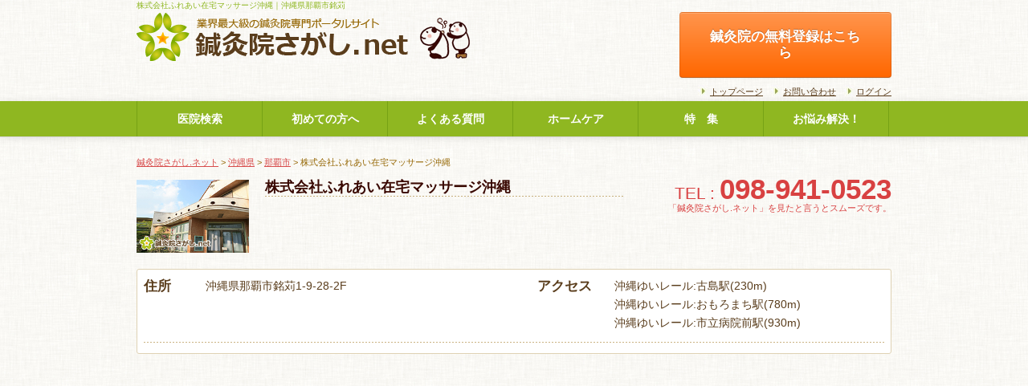

--- FILE ---
content_type: text/html; charset=utf-8
request_url: https://www.google.com/recaptcha/api2/aframe
body_size: 267
content:
<!DOCTYPE HTML><html><head><meta http-equiv="content-type" content="text/html; charset=UTF-8"></head><body><script nonce="wiu5Td83zo-vOSJ_QQtACw">/** Anti-fraud and anti-abuse applications only. See google.com/recaptcha */ try{var clients={'sodar':'https://pagead2.googlesyndication.com/pagead/sodar?'};window.addEventListener("message",function(a){try{if(a.source===window.parent){var b=JSON.parse(a.data);var c=clients[b['id']];if(c){var d=document.createElement('img');d.src=c+b['params']+'&rc='+(localStorage.getItem("rc::a")?sessionStorage.getItem("rc::b"):"");window.document.body.appendChild(d);sessionStorage.setItem("rc::e",parseInt(sessionStorage.getItem("rc::e")||0)+1);localStorage.setItem("rc::h",'1762974633063');}}}catch(b){}});window.parent.postMessage("_grecaptcha_ready", "*");}catch(b){}</script></body></html>

--- FILE ---
content_type: text/css
request_url: https://shinkyu.potaco.net/files/css/add.css
body_size: 880
content:
@charset "UTF-8";
.comment {
	width: 99%;
	background-color: #C0A46A;
	padding: 5px;
	border-radius: 5px;
	-webkit-border-radius: 5px;
	-moz-border-radius: 5px;
	margin-bottom: 20px;
}
.comment-inner {
	border: 1px solid #966806;
	background-color: #FFFFFF;
	padding: 15px;
}
input.sizeS {
	width: 100px !important;
}
/* サムネイル
------------------------------------------------------------------------*/
	/* single_cam */
	/*.single-cam .thumbnailgb { background:#EFE8DA; border:1px solid #DFD2B4; height:98px; width:140px; line-height:94px; text-align:center; vertical-align:middle;}*/
.single-cam .thumbnailgb {
	height: 98px;
	width: 140px;
	line-height: 94px;
	text-align: center;
	vertical-align: middle;
}
.single-cam .thumbnailgb img {
	max-height: 90px;
	max-width: 130px;
	vertical-align: middle;
}
.single-cam .mainpicbg {
	background: #EFE8DA;
	border: 1px solid #DFD2B4;
	height: 300px;
	width: 380px;
	line-height: 300px;
	text-align: center;
	vertical-align: middle;
}
.single-cam .mainpicbg img {
	max-height: 280px;
	max-width: 360px;
	vertical-align: middle;
}
/*.single-cam .staffpicbg { background:#EFE8DA; border:1px solid #DFD2B4; height:300px; width:294px; line-height:300px; text-align:center; vertical-align:middle;}*/
	/*.single-cam .staffpicbg { background:#EFE8DA; border:1px solid #DFD2B4; height:240px; width:280px; line-height:240px; text-align:center; vertical-align:middle;}*/
.single-cam .staffpicbg {
	width: 280px;
	line-height: 240px;
	text-align: center;
	vertical-align: middle;
}
.single-cam .staffpicbg img {
	max-height: 280px;
	max-width: 274px;
	vertical-align: middle;
}
/*.single-cam .gallerypicbg {
	background: #EFE8DA;
	border: 1px solid #DFD2B4;
	height: 219px;
	width: 219px;
	line-height: 219px;
	text-align: center;
	vertical-align: middle;
}*/
.single-cam .gallerypicbg {
	text-align: center;
	vertical-align: middle;
}
/*.single-cam .gallerypicbg img {
	max-height: 199px;
	max-width: 199px;
	vertical-align: middle;
}*/
.single-cam .gallerypicbg img {
	vertical-align: middle;
}
/* customsearch */
	/*.customsearch p.picwap{ background:#EFE8DA; border:1px solid #DFD2B4; height:206px; width:206px; line-height:204px; text-align:center; vertical-align:middle;}*/
.customsearch p.picwap {
	width: 100%;
	text-align: center;
	vertical-align: middle;
}
.customsearch .custompic {
	max-height: 196px;
	/*max-width: 196px;*/
	vertical-align: middle;
}
/* tax-prefectural */
	/*.tax-prefectural p.picwap{ background:#EFE8DA; border:1px solid #DFD2B4; height:206px; width:206px; line-height:204px; text-align:center; vertical-align:middle;}*/
.tax-prefectural p.picwap {
	width: 206px;
	text-align: center;
	vertical-align: middle;
}
.tax-prefectural .taxopic {
	max-height: 196px;
	max-width: 196px;
	vertical-align: middle;
}
/* 質問を投稿する
------------------------------------------------------------------------*/
	/* category */
.qabox {
	border: 1px solid #BCD47A;
	background-color: #F4F8E9;
	border-radius: 5px;        /* CSS3草案 */
	-webkit-border-radius: 5px;    /* Safari,Google Chrome用 */
	-moz-border-radius: 5px;
	padding: 20px;
	margin-top: 40px;
}
.qabox textarea {
	width: 98%;
}
.btn a {
	color: #fff !important;
	text-decoration: none !important;
}
/* 管理画面------------------------------------------------------------------------*/
	/* edit */
.edit .editpic {
	max-height: 300px;
	max-width: 300px;
	margin-bottom: 10px;
}
/* 埋め込みメールフォーム------------------------------------------------------------------------*/
iframe.embedmail {
	width: 100%;
	border: none;
	padding-top: 30px;
}


--- FILE ---
content_type: application/javascript
request_url: https://shinkyu.potaco.net/files/js/bootstrap-tab.js
body_size: 1268
content:
/* ========================================================
 * bootstrap-tab.js v2.0.1
 * http://twitter.github.com/bootstrap/javascript.html#tabs
 * ========================================================
 * Copyright 2012 Twitter, Inc.
 *
 * Licensed under the Apache License, Version 2.0 (the "License");
 * you may not use this file except in compliance with the License.
 * You may obtain a copy of the License at
 *
 * http://www.apache.org/licenses/LICENSE-2.0
 *
 * Unless required by applicable law or agreed to in writing, software
 * distributed under the License is distributed on an "AS IS" BASIS,
 * WITHOUT WARRANTIES OR CONDITIONS OF ANY KIND, either express or implied.
 * See the License for the specific language governing permissions and
 * limitations under the License.
 * ======================================================== */


!function( jQuery ){

  "use strict"

 /* TAB CLASS DEFINITION
  * ==================== */

  var Tab = function ( element ) {
    this.element = jQuery(element)
  }

  Tab.prototype = {

    constructor: Tab

  , show: function () {
      var jQuerythis = this.element
        , jQueryul = jQuerythis.closest('ul:not(.dropdown-menu)')
        , selector = jQuerythis.attr('data-target')
        , previous
        , jQuerytarget

      if (!selector) {
        selector = jQuerythis.attr('href')
        selector = selector && selector.replace(/.*(?=#[^\s]*jQuery)/, '') //strip for ie7
      }

      if ( jQuerythis.parent('li').hasClass('active') ) return

      previous = jQueryul.find('.active a').last()[0]

      jQuerythis.trigger({
        type: 'show'
      , relatedTarget: previous
      })

      jQuerytarget = jQuery(selector)

      this.activate(jQuerythis.parent('li'), jQueryul)
      this.activate(jQuerytarget, jQuerytarget.parent(), function () {
        jQuerythis.trigger({
          type: 'shown'
        , relatedTarget: previous
        })
      })
    }

  , activate: function ( element, container, callback) {
      var jQueryactive = container.find('> .active')
        , transition = callback
            && jQuery.support.transition
            && jQueryactive.hasClass('fade')

      function next() {
        jQueryactive
          .removeClass('active')
          .find('> .dropdown-menu > .active')
          .removeClass('active')

        element.addClass('active')

        if (transition) {
          element[0].offsetWidth // reflow for transition
          element.addClass('in')
        } else {
          element.removeClass('fade')
        }

        if ( element.parent('.dropdown-menu') ) {
          element.closest('li.dropdown').addClass('active')
        }

        callback && callback()
      }

      transition ?
        jQueryactive.one(jQuery.support.transition.end, next) :
        next()

      jQueryactive.removeClass('in')
    }
  }


 /* TAB PLUGIN DEFINITION
  * ===================== */

  jQuery.fn.tab = function ( option ) {
    return this.each(function () {
      var jQuerythis = jQuery(this)
        , data = jQuerythis.data('tab')
      if (!data) jQuerythis.data('tab', (data = new Tab(this)))
      if (typeof option == 'string') data[option]()
    })
  }

  jQuery.fn.tab.Constructor = Tab


 /* TAB DATA-API
  * ============ */

  jQuery(function () {
    jQuery('body').on('click.tab.data-api', '[data-toggle="tab"], [data-toggle="pill"]', function (e) {
      e.preventDefault()
      jQuery(this).tab('show')
    })
  })

}( window.jQuery );